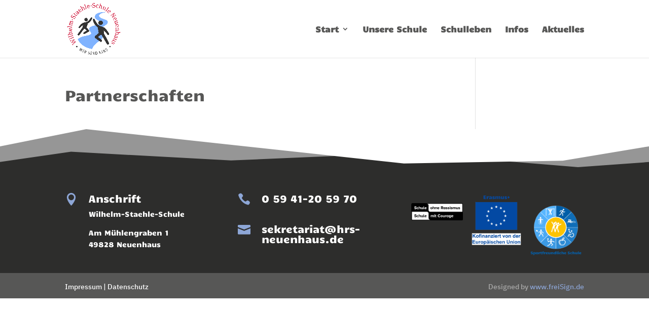

--- FILE ---
content_type: text/css
request_url: https://wilhelm-staehle-schule.de/wp-content/cache/wpfc-minified/227kh8o8/vlph.css
body_size: 4074
content:
.et_pb_with_border .et_pb_image_wrap{border:0 solid #333}.et_pb_image{margin-left:auto;margin-right:auto;line-height:0}.et_pb_image.aligncenter{text-align:center}.et_pb_image.et_pb_has_overlay a.et_pb_lightbox_image{display:block;position:relative}.et_pb_image{display:block}.et_pb_image .et_pb_image_wrap{display:inline-block;position:relative;max-width:100%}.et_pb_image .et_pb_image_wrap img[src*=".svg"]{width:auto}.et_pb_image img{position:relative}.et_pb_image_sticky{margin-bottom:0!important;display:inherit}.et_pb_image.et_pb_has_overlay .et_pb_image_wrap:hover .et_overlay{z-index:3;opacity:1}@media (min-width:981px){.et_pb_section_sticky,.et_pb_section_sticky.et_pb_bottom_divider .et_pb_row:nth-last-child(2),.et_pb_section_sticky .et_pb_column_single,.et_pb_section_sticky .et_pb_row.et-last-child,.et_pb_section_sticky .et_pb_row:last-child,.et_pb_section_sticky .et_pb_specialty_column .et_pb_row_inner.et-last-child,.et_pb_section_sticky .et_pb_specialty_column .et_pb_row_inner:last-child{padding-bottom:0!important}}@media (max-width:980px){.et_pb_image_sticky_tablet{margin-bottom:0!important;display:inherit}.et_pb_section_sticky_mobile,.et_pb_section_sticky_mobile.et_pb_bottom_divider .et_pb_row:nth-last-child(2),.et_pb_section_sticky_mobile .et_pb_column_single,.et_pb_section_sticky_mobile .et_pb_row.et-last-child,.et_pb_section_sticky_mobile .et_pb_row:last-child,.et_pb_section_sticky_mobile .et_pb_specialty_column .et_pb_row_inner.et-last-child,.et_pb_section_sticky_mobile .et_pb_specialty_column .et_pb_row_inner:last-child{padding-bottom:0!important}.et_pb_section_sticky .et_pb_row.et-last-child .et_pb_column.et_pb_row_sticky.et-last-child,.et_pb_section_sticky .et_pb_row:last-child .et_pb_column.et_pb_row_sticky:last-child{margin-bottom:0}.et_pb_image_bottom_space_tablet{margin-bottom:30px!important;display:block}.et_always_center_on_mobile{text-align:center!important;margin-left:auto!important;margin-right:auto!important}}@media (max-width:767px){.et_pb_image_sticky_phone{margin-bottom:0!important;display:inherit}.et_pb_image_bottom_space_phone{margin-bottom:30px!important;display:block}}
.et_overlay{z-index:-1;position:absolute;top:0;left:0;display:block;width:100%;height:100%;background:hsla(0,0%,100%,.9);opacity:0;pointer-events:none;-webkit-transition:all .3s;transition:all .3s;border:1px solid #e5e5e5;-webkit-box-sizing:border-box;box-sizing:border-box;-webkit-backface-visibility:hidden;backface-visibility:hidden;-webkit-font-smoothing:antialiased}.et_overlay:before{color:#2ea3f2;content:"\E050";position:absolute;top:50%;left:50%;-webkit-transform:translate(-50%,-50%);transform:translate(-50%,-50%);font-size:32px;-webkit-transition:all .4s;transition:all .4s}.et_portfolio_image,.et_shop_image{position:relative;display:block}.et_pb_has_overlay:not(.et_pb_image):hover .et_overlay,.et_portfolio_image:hover .et_overlay,.et_shop_image:hover .et_overlay{z-index:3;opacity:1}#ie7 .et_overlay,#ie8 .et_overlay{display:none}.et_pb_module.et_pb_has_overlay{position:relative}.et_pb_module.et_pb_has_overlay .et_overlay,article.et_pb_has_overlay{border:none}@font-face {
font-family: 'Cabin Sketch';
font-style: normal;
font-weight: 400;
font-display: swap;
src:     url(//wilhelm-staehle-schule.de/wp-content/uploads/omgf/et-builder-googlefonts-cached/cabin-sketch-normal-latin-400.woff2) format('woff2');
unicode-range: U+0000-00FF, U+0131, U+0152-0153, U+02BB-02BC, U+02C6, U+02DA, U+02DC, U+2000-206F, U+2074, U+20AC, U+2122, U+2191, U+2193, U+2212, U+2215, U+FEFF, U+FFFD;
}
@font-face {
font-family: 'Cabin Sketch';
font-style: normal;
font-weight: 700;
font-display: swap;
src:     url(//wilhelm-staehle-schule.de/wp-content/uploads/omgf/et-builder-googlefonts-cached/cabin-sketch-normal-latin-700.woff2) format('woff2');
unicode-range: U+0000-00FF, U+0131, U+0152-0153, U+02BB-02BC, U+02C6, U+02DA, U+02DC, U+2000-206F, U+2074, U+20AC, U+2122, U+2191, U+2193, U+2212, U+2215, U+FEFF, U+FFFD;
}
@font-face {
font-family: 'Candal';
font-style: normal;
font-weight: 400;
font-display: swap;
src:     url(//wilhelm-staehle-schule.de/wp-content/uploads/omgf/et-builder-googlefonts-cached/candal-normal-latin-400.woff2) format('woff2');
unicode-range: U+0000-00FF, U+0131, U+0152-0153, U+02BB-02BC, U+02C6, U+02DA, U+02DC, U+2000-206F, U+2074, U+20AC, U+2122, U+2191, U+2193, U+2212, U+2215, U+FEFF, U+FFFD;
}
@font-face {
font-family: 'Give You Glory';
font-style: normal;
font-weight: 400;
font-display: swap;
src:     url(//wilhelm-staehle-schule.de/wp-content/uploads/omgf/et-builder-googlefonts-cached/give-you-glory-normal-latin-400.woff2) format('woff2');
unicode-range: U+0000-00FF, U+0131, U+0152-0153, U+02BB-02BC, U+02C6, U+02DA, U+02DC, U+2000-206F, U+2074, U+20AC, U+2122, U+2191, U+2193, U+2212, U+2215, U+FEFF, U+FFFD;
}
@font-face {
font-family: 'Gloria Hallelujah';
font-style: normal;
font-weight: 400;
font-display: swap;
src:     url(//wilhelm-staehle-schule.de/wp-content/uploads/omgf/et-builder-googlefonts-cached/gloria-hallelujah-normal-latin-400.woff2) format('woff2');
unicode-range: U+0000-00FF, U+0131, U+0152-0153, U+02BB-02BC, U+02C6, U+02DA, U+02DC, U+2000-206F, U+2074, U+20AC, U+2122, U+2191, U+2193, U+2212, U+2215, U+FEFF, U+FFFD;
}
@font-face {
font-family: 'IBM Plex Sans';
font-style: italic;
font-weight: 100;
font-display: swap;
src:     url(//wilhelm-staehle-schule.de/wp-content/uploads/omgf/et-builder-googlefonts-cached/ibm-plex-sans-italic-latin-ext-100.woff2) format('woff2');
unicode-range: U+0100-024F, U+0259, U+1E00-1EFF, U+2020, U+20A0-20AB, U+20AD-20CF, U+2113, U+2C60-2C7F, U+A720-A7FF;
}
@font-face {
font-family: 'IBM Plex Sans';
font-style: italic;
font-weight: 100;
font-display: swap;
src:     url(//wilhelm-staehle-schule.de/wp-content/uploads/omgf/et-builder-googlefonts-cached/ibm-plex-sans-italic-latin-100.woff2) format('woff2');
unicode-range: U+0000-00FF, U+0131, U+0152-0153, U+02BB-02BC, U+02C6, U+02DA, U+02DC, U+2000-206F, U+2074, U+20AC, U+2122, U+2191, U+2193, U+2212, U+2215, U+FEFF, U+FFFD;
}
@font-face {
font-family: 'IBM Plex Sans';
font-style: italic;
font-weight: 200;
font-display: swap;
src:     url(//wilhelm-staehle-schule.de/wp-content/uploads/omgf/et-builder-googlefonts-cached/ibm-plex-sans-italic-latin-ext-200.woff2) format('woff2');
unicode-range: U+0100-024F, U+0259, U+1E00-1EFF, U+2020, U+20A0-20AB, U+20AD-20CF, U+2113, U+2C60-2C7F, U+A720-A7FF;
}
@font-face {
font-family: 'IBM Plex Sans';
font-style: italic;
font-weight: 200;
font-display: swap;
src:     url(//wilhelm-staehle-schule.de/wp-content/uploads/omgf/et-builder-googlefonts-cached/ibm-plex-sans-italic-latin-200.woff2) format('woff2');
unicode-range: U+0000-00FF, U+0131, U+0152-0153, U+02BB-02BC, U+02C6, U+02DA, U+02DC, U+2000-206F, U+2074, U+20AC, U+2122, U+2191, U+2193, U+2212, U+2215, U+FEFF, U+FFFD;
}
@font-face {
font-family: 'IBM Plex Sans';
font-style: italic;
font-weight: 300;
font-display: swap;
src:     url(//wilhelm-staehle-schule.de/wp-content/uploads/omgf/et-builder-googlefonts-cached/ibm-plex-sans-italic-latin-ext-300.woff2) format('woff2');
unicode-range: U+0100-024F, U+0259, U+1E00-1EFF, U+2020, U+20A0-20AB, U+20AD-20CF, U+2113, U+2C60-2C7F, U+A720-A7FF;
}
@font-face {
font-family: 'IBM Plex Sans';
font-style: italic;
font-weight: 300;
font-display: swap;
src:     url(//wilhelm-staehle-schule.de/wp-content/uploads/omgf/et-builder-googlefonts-cached/ibm-plex-sans-italic-latin-300.woff2) format('woff2');
unicode-range: U+0000-00FF, U+0131, U+0152-0153, U+02BB-02BC, U+02C6, U+02DA, U+02DC, U+2000-206F, U+2074, U+20AC, U+2122, U+2191, U+2193, U+2212, U+2215, U+FEFF, U+FFFD;
}
@font-face {
font-family: 'IBM Plex Sans';
font-style: italic;
font-weight: 400;
font-display: swap;
src:     url(//wilhelm-staehle-schule.de/wp-content/uploads/omgf/et-builder-googlefonts-cached/ibm-plex-sans-italic-latin-ext-400.woff2) format('woff2');
unicode-range: U+0100-024F, U+0259, U+1E00-1EFF, U+2020, U+20A0-20AB, U+20AD-20CF, U+2113, U+2C60-2C7F, U+A720-A7FF;
}
@font-face {
font-family: 'IBM Plex Sans';
font-style: italic;
font-weight: 400;
font-display: swap;
src:     url(//wilhelm-staehle-schule.de/wp-content/uploads/omgf/et-builder-googlefonts-cached/ibm-plex-sans-italic-latin-400.woff2) format('woff2');
unicode-range: U+0000-00FF, U+0131, U+0152-0153, U+02BB-02BC, U+02C6, U+02DA, U+02DC, U+2000-206F, U+2074, U+20AC, U+2122, U+2191, U+2193, U+2212, U+2215, U+FEFF, U+FFFD;
}
@font-face {
font-family: 'IBM Plex Sans';
font-style: italic;
font-weight: 500;
font-display: swap;
src:     url(//wilhelm-staehle-schule.de/wp-content/uploads/omgf/et-builder-googlefonts-cached/ibm-plex-sans-italic-latin-ext-500.woff2) format('woff2');
unicode-range: U+0100-024F, U+0259, U+1E00-1EFF, U+2020, U+20A0-20AB, U+20AD-20CF, U+2113, U+2C60-2C7F, U+A720-A7FF;
}
@font-face {
font-family: 'IBM Plex Sans';
font-style: italic;
font-weight: 500;
font-display: swap;
src:     url(//wilhelm-staehle-schule.de/wp-content/uploads/omgf/et-builder-googlefonts-cached/ibm-plex-sans-italic-latin-500.woff2) format('woff2');
unicode-range: U+0000-00FF, U+0131, U+0152-0153, U+02BB-02BC, U+02C6, U+02DA, U+02DC, U+2000-206F, U+2074, U+20AC, U+2122, U+2191, U+2193, U+2212, U+2215, U+FEFF, U+FFFD;
}
@font-face {
font-family: 'IBM Plex Sans';
font-style: italic;
font-weight: 600;
font-display: swap;
src:     url(//wilhelm-staehle-schule.de/wp-content/uploads/omgf/et-builder-googlefonts-cached/ibm-plex-sans-italic-latin-ext-600.woff2) format('woff2');
unicode-range: U+0100-024F, U+0259, U+1E00-1EFF, U+2020, U+20A0-20AB, U+20AD-20CF, U+2113, U+2C60-2C7F, U+A720-A7FF;
}
@font-face {
font-family: 'IBM Plex Sans';
font-style: italic;
font-weight: 600;
font-display: swap;
src:     url(//wilhelm-staehle-schule.de/wp-content/uploads/omgf/et-builder-googlefonts-cached/ibm-plex-sans-italic-latin-600.woff2) format('woff2');
unicode-range: U+0000-00FF, U+0131, U+0152-0153, U+02BB-02BC, U+02C6, U+02DA, U+02DC, U+2000-206F, U+2074, U+20AC, U+2122, U+2191, U+2193, U+2212, U+2215, U+FEFF, U+FFFD;
}
@font-face {
font-family: 'IBM Plex Sans';
font-style: italic;
font-weight: 700;
font-display: swap;
src:     url(//wilhelm-staehle-schule.de/wp-content/uploads/omgf/et-builder-googlefonts-cached/ibm-plex-sans-italic-latin-ext-700.woff2) format('woff2');
unicode-range: U+0100-024F, U+0259, U+1E00-1EFF, U+2020, U+20A0-20AB, U+20AD-20CF, U+2113, U+2C60-2C7F, U+A720-A7FF;
}
@font-face {
font-family: 'IBM Plex Sans';
font-style: italic;
font-weight: 700;
font-display: swap;
src:     url(//wilhelm-staehle-schule.de/wp-content/uploads/omgf/et-builder-googlefonts-cached/ibm-plex-sans-italic-latin-700.woff2) format('woff2');
unicode-range: U+0000-00FF, U+0131, U+0152-0153, U+02BB-02BC, U+02C6, U+02DA, U+02DC, U+2000-206F, U+2074, U+20AC, U+2122, U+2191, U+2193, U+2212, U+2215, U+FEFF, U+FFFD;
}
@font-face {
font-family: 'IBM Plex Sans';
font-style: normal;
font-weight: 100;
font-display: swap;
src:     url(//wilhelm-staehle-schule.de/wp-content/uploads/omgf/et-builder-googlefonts-cached/ibm-plex-sans-normal-latin-ext-100.woff2) format('woff2');
unicode-range: U+0100-024F, U+0259, U+1E00-1EFF, U+2020, U+20A0-20AB, U+20AD-20CF, U+2113, U+2C60-2C7F, U+A720-A7FF;
}
@font-face {
font-family: 'IBM Plex Sans';
font-style: normal;
font-weight: 100;
font-display: swap;
src:     url(//wilhelm-staehle-schule.de/wp-content/uploads/omgf/et-builder-googlefonts-cached/ibm-plex-sans-normal-latin-100.woff2) format('woff2');
unicode-range: U+0000-00FF, U+0131, U+0152-0153, U+02BB-02BC, U+02C6, U+02DA, U+02DC, U+2000-206F, U+2074, U+20AC, U+2122, U+2191, U+2193, U+2212, U+2215, U+FEFF, U+FFFD;
}
@font-face {
font-family: 'IBM Plex Sans';
font-style: normal;
font-weight: 200;
font-display: swap;
src:     url(//wilhelm-staehle-schule.de/wp-content/uploads/omgf/et-builder-googlefonts-cached/ibm-plex-sans-normal-latin-ext-200.woff2) format('woff2');
unicode-range: U+0100-024F, U+0259, U+1E00-1EFF, U+2020, U+20A0-20AB, U+20AD-20CF, U+2113, U+2C60-2C7F, U+A720-A7FF;
}
@font-face {
font-family: 'IBM Plex Sans';
font-style: normal;
font-weight: 200;
font-display: swap;
src:     url(//wilhelm-staehle-schule.de/wp-content/uploads/omgf/et-builder-googlefonts-cached/ibm-plex-sans-normal-latin-200.woff2) format('woff2');
unicode-range: U+0000-00FF, U+0131, U+0152-0153, U+02BB-02BC, U+02C6, U+02DA, U+02DC, U+2000-206F, U+2074, U+20AC, U+2122, U+2191, U+2193, U+2212, U+2215, U+FEFF, U+FFFD;
}
@font-face {
font-family: 'IBM Plex Sans';
font-style: normal;
font-weight: 300;
font-display: swap;
src:     url(//wilhelm-staehle-schule.de/wp-content/uploads/omgf/et-builder-googlefonts-cached/ibm-plex-sans-normal-latin-ext-300.woff2) format('woff2');
unicode-range: U+0100-024F, U+0259, U+1E00-1EFF, U+2020, U+20A0-20AB, U+20AD-20CF, U+2113, U+2C60-2C7F, U+A720-A7FF;
}
@font-face {
font-family: 'IBM Plex Sans';
font-style: normal;
font-weight: 300;
font-display: swap;
src:     url(//wilhelm-staehle-schule.de/wp-content/uploads/omgf/et-builder-googlefonts-cached/ibm-plex-sans-normal-latin-300.woff2) format('woff2');
unicode-range: U+0000-00FF, U+0131, U+0152-0153, U+02BB-02BC, U+02C6, U+02DA, U+02DC, U+2000-206F, U+2074, U+20AC, U+2122, U+2191, U+2193, U+2212, U+2215, U+FEFF, U+FFFD;
}
@font-face {
font-family: 'IBM Plex Sans';
font-style: normal;
font-weight: 400;
font-display: swap;
src:     url(//wilhelm-staehle-schule.de/wp-content/uploads/omgf/et-builder-googlefonts-cached/ibm-plex-sans-normal-latin-ext-400.woff2) format('woff2');
unicode-range: U+0100-024F, U+0259, U+1E00-1EFF, U+2020, U+20A0-20AB, U+20AD-20CF, U+2113, U+2C60-2C7F, U+A720-A7FF;
}
@font-face {
font-family: 'IBM Plex Sans';
font-style: normal;
font-weight: 400;
font-display: swap;
src:     url(//wilhelm-staehle-schule.de/wp-content/uploads/omgf/et-builder-googlefonts-cached/ibm-plex-sans-normal-latin-400.woff2) format('woff2');
unicode-range: U+0000-00FF, U+0131, U+0152-0153, U+02BB-02BC, U+02C6, U+02DA, U+02DC, U+2000-206F, U+2074, U+20AC, U+2122, U+2191, U+2193, U+2212, U+2215, U+FEFF, U+FFFD;
}
@font-face {
font-family: 'IBM Plex Sans';
font-style: normal;
font-weight: 500;
font-display: swap;
src:     url(//wilhelm-staehle-schule.de/wp-content/uploads/omgf/et-builder-googlefonts-cached/ibm-plex-sans-normal-latin-ext-500.woff2) format('woff2');
unicode-range: U+0100-024F, U+0259, U+1E00-1EFF, U+2020, U+20A0-20AB, U+20AD-20CF, U+2113, U+2C60-2C7F, U+A720-A7FF;
}
@font-face {
font-family: 'IBM Plex Sans';
font-style: normal;
font-weight: 500;
font-display: swap;
src:     url(//wilhelm-staehle-schule.de/wp-content/uploads/omgf/et-builder-googlefonts-cached/ibm-plex-sans-normal-latin-500.woff2) format('woff2');
unicode-range: U+0000-00FF, U+0131, U+0152-0153, U+02BB-02BC, U+02C6, U+02DA, U+02DC, U+2000-206F, U+2074, U+20AC, U+2122, U+2191, U+2193, U+2212, U+2215, U+FEFF, U+FFFD;
}
@font-face {
font-family: 'IBM Plex Sans';
font-style: normal;
font-weight: 600;
font-display: swap;
src:     url(//wilhelm-staehle-schule.de/wp-content/uploads/omgf/et-builder-googlefonts-cached/ibm-plex-sans-normal-latin-ext-600.woff2) format('woff2');
unicode-range: U+0100-024F, U+0259, U+1E00-1EFF, U+2020, U+20A0-20AB, U+20AD-20CF, U+2113, U+2C60-2C7F, U+A720-A7FF;
}
@font-face {
font-family: 'IBM Plex Sans';
font-style: normal;
font-weight: 600;
font-display: swap;
src:     url(//wilhelm-staehle-schule.de/wp-content/uploads/omgf/et-builder-googlefonts-cached/ibm-plex-sans-normal-latin-600.woff2) format('woff2');
unicode-range: U+0000-00FF, U+0131, U+0152-0153, U+02BB-02BC, U+02C6, U+02DA, U+02DC, U+2000-206F, U+2074, U+20AC, U+2122, U+2191, U+2193, U+2212, U+2215, U+FEFF, U+FFFD;
}
@font-face {
font-family: 'IBM Plex Sans';
font-style: normal;
font-weight: 700;
font-display: swap;
src:     url(//wilhelm-staehle-schule.de/wp-content/uploads/omgf/et-builder-googlefonts-cached/ibm-plex-sans-normal-latin-ext-700.woff2) format('woff2');
unicode-range: U+0100-024F, U+0259, U+1E00-1EFF, U+2020, U+20A0-20AB, U+20AD-20CF, U+2113, U+2C60-2C7F, U+A720-A7FF;
}
@font-face {
font-family: 'IBM Plex Sans';
font-style: normal;
font-weight: 700;
font-display: swap;
src:     url(//wilhelm-staehle-schule.de/wp-content/uploads/omgf/et-builder-googlefonts-cached/ibm-plex-sans-normal-latin-700.woff2) format('woff2');
unicode-range: U+0000-00FF, U+0131, U+0152-0153, U+02BB-02BC, U+02C6, U+02DA, U+02DC, U+2000-206F, U+2074, U+20AC, U+2122, U+2191, U+2193, U+2212, U+2215, U+FEFF, U+FFFD;
}
@font-face {
font-family: 'Kalam';
font-style: normal;
font-weight: 300;
font-display: swap;
src:     url(//wilhelm-staehle-schule.de/wp-content/uploads/omgf/et-builder-googlefonts-cached/kalam-normal-latin-ext-300.woff2) format('woff2');
unicode-range: U+0100-024F, U+0259, U+1E00-1EFF, U+2020, U+20A0-20AB, U+20AD-20CF, U+2113, U+2C60-2C7F, U+A720-A7FF;
}
@font-face {
font-family: 'Kalam';
font-style: normal;
font-weight: 300;
font-display: swap;
src:     url(//wilhelm-staehle-schule.de/wp-content/uploads/omgf/et-builder-googlefonts-cached/kalam-normal-latin-300.woff2) format('woff2');
unicode-range: U+0000-00FF, U+0131, U+0152-0153, U+02BB-02BC, U+02C6, U+02DA, U+02DC, U+2000-206F, U+2074, U+20AC, U+2122, U+2191, U+2193, U+2212, U+2215, U+FEFF, U+FFFD;
}
@font-face {
font-family: 'Kalam';
font-style: normal;
font-weight: 400;
font-display: swap;
src:     url(//wilhelm-staehle-schule.de/wp-content/uploads/omgf/et-builder-googlefonts-cached/kalam-normal-latin-ext-400.woff2) format('woff2');
unicode-range: U+0100-024F, U+0259, U+1E00-1EFF, U+2020, U+20A0-20AB, U+20AD-20CF, U+2113, U+2C60-2C7F, U+A720-A7FF;
}
@font-face {
font-family: 'Kalam';
font-style: normal;
font-weight: 400;
font-display: swap;
src:     url(//wilhelm-staehle-schule.de/wp-content/uploads/omgf/et-builder-googlefonts-cached/kalam-normal-latin-400.woff2) format('woff2');
unicode-range: U+0000-00FF, U+0131, U+0152-0153, U+02BB-02BC, U+02C6, U+02DA, U+02DC, U+2000-206F, U+2074, U+20AC, U+2122, U+2191, U+2193, U+2212, U+2215, U+FEFF, U+FFFD;
}
@font-face {
font-family: 'Kalam';
font-style: normal;
font-weight: 700;
font-display: swap;
src:     url(//wilhelm-staehle-schule.de/wp-content/uploads/omgf/et-builder-googlefonts-cached/kalam-normal-latin-ext-700.woff2) format('woff2');
unicode-range: U+0100-024F, U+0259, U+1E00-1EFF, U+2020, U+20A0-20AB, U+20AD-20CF, U+2113, U+2C60-2C7F, U+A720-A7FF;
}
@font-face {
font-family: 'Kalam';
font-style: normal;
font-weight: 700;
font-display: swap;
src:     url(//wilhelm-staehle-schule.de/wp-content/uploads/omgf/et-builder-googlefonts-cached/kalam-normal-latin-700.woff2) format('woff2');
unicode-range: U+0000-00FF, U+0131, U+0152-0153, U+02BB-02BC, U+02C6, U+02DA, U+02DC, U+2000-206F, U+2074, U+20AC, U+2122, U+2191, U+2193, U+2212, U+2215, U+FEFF, U+FFFD;
}
@font-face {
font-family: 'Montserrat';
font-style: italic;
font-weight: 100;
font-display: swap;
src:     url(//wilhelm-staehle-schule.de/wp-content/uploads/omgf/et-builder-googlefonts-cached/montserrat-italic-latin-ext.woff2) format('woff2');
unicode-range: U+0100-024F, U+0259, U+1E00-1EFF, U+2020, U+20A0-20AB, U+20AD-20CF, U+2113, U+2C60-2C7F, U+A720-A7FF;
}
@font-face {
font-family: 'Montserrat';
font-style: italic;
font-weight: 100;
font-display: swap;
src:     url(//wilhelm-staehle-schule.de/wp-content/uploads/omgf/et-builder-googlefonts-cached/montserrat-italic-latin.woff2) format('woff2');
unicode-range: U+0000-00FF, U+0131, U+0152-0153, U+02BB-02BC, U+02C6, U+02DA, U+02DC, U+2000-206F, U+2074, U+20AC, U+2122, U+2191, U+2193, U+2212, U+2215, U+FEFF, U+FFFD;
}
@font-face {
font-family: 'Montserrat';
font-style: italic;
font-weight: 200;
font-display: swap;
src:     url(//wilhelm-staehle-schule.de/wp-content/uploads/omgf/et-builder-googlefonts-cached/montserrat-italic-latin-ext.woff2) format('woff2');
unicode-range: U+0100-024F, U+0259, U+1E00-1EFF, U+2020, U+20A0-20AB, U+20AD-20CF, U+2113, U+2C60-2C7F, U+A720-A7FF;
}
@font-face {
font-family: 'Montserrat';
font-style: italic;
font-weight: 200;
font-display: swap;
src:     url(//wilhelm-staehle-schule.de/wp-content/uploads/omgf/et-builder-googlefonts-cached/montserrat-italic-latin.woff2) format('woff2');
unicode-range: U+0000-00FF, U+0131, U+0152-0153, U+02BB-02BC, U+02C6, U+02DA, U+02DC, U+2000-206F, U+2074, U+20AC, U+2122, U+2191, U+2193, U+2212, U+2215, U+FEFF, U+FFFD;
}
@font-face {
font-family: 'Montserrat';
font-style: italic;
font-weight: 300;
font-display: swap;
src:     url(//wilhelm-staehle-schule.de/wp-content/uploads/omgf/et-builder-googlefonts-cached/montserrat-italic-latin-ext.woff2) format('woff2');
unicode-range: U+0100-024F, U+0259, U+1E00-1EFF, U+2020, U+20A0-20AB, U+20AD-20CF, U+2113, U+2C60-2C7F, U+A720-A7FF;
}
@font-face {
font-family: 'Montserrat';
font-style: italic;
font-weight: 300;
font-display: swap;
src:     url(//wilhelm-staehle-schule.de/wp-content/uploads/omgf/et-builder-googlefonts-cached/montserrat-italic-latin.woff2) format('woff2');
unicode-range: U+0000-00FF, U+0131, U+0152-0153, U+02BB-02BC, U+02C6, U+02DA, U+02DC, U+2000-206F, U+2074, U+20AC, U+2122, U+2191, U+2193, U+2212, U+2215, U+FEFF, U+FFFD;
}
@font-face {
font-family: 'Montserrat';
font-style: italic;
font-weight: 400;
font-display: swap;
src:     url(//wilhelm-staehle-schule.de/wp-content/uploads/omgf/et-builder-googlefonts-cached/montserrat-italic-latin-ext.woff2) format('woff2');
unicode-range: U+0100-024F, U+0259, U+1E00-1EFF, U+2020, U+20A0-20AB, U+20AD-20CF, U+2113, U+2C60-2C7F, U+A720-A7FF;
}
@font-face {
font-family: 'Montserrat';
font-style: italic;
font-weight: 400;
font-display: swap;
src:     url(//wilhelm-staehle-schule.de/wp-content/uploads/omgf/et-builder-googlefonts-cached/montserrat-italic-latin.woff2) format('woff2');
unicode-range: U+0000-00FF, U+0131, U+0152-0153, U+02BB-02BC, U+02C6, U+02DA, U+02DC, U+2000-206F, U+2074, U+20AC, U+2122, U+2191, U+2193, U+2212, U+2215, U+FEFF, U+FFFD;
}
@font-face {
font-family: 'Montserrat';
font-style: italic;
font-weight: 500;
font-display: swap;
src:     url(//wilhelm-staehle-schule.de/wp-content/uploads/omgf/et-builder-googlefonts-cached/montserrat-italic-latin-ext.woff2) format('woff2');
unicode-range: U+0100-024F, U+0259, U+1E00-1EFF, U+2020, U+20A0-20AB, U+20AD-20CF, U+2113, U+2C60-2C7F, U+A720-A7FF;
}
@font-face {
font-family: 'Montserrat';
font-style: italic;
font-weight: 500;
font-display: swap;
src:     url(//wilhelm-staehle-schule.de/wp-content/uploads/omgf/et-builder-googlefonts-cached/montserrat-italic-latin.woff2) format('woff2');
unicode-range: U+0000-00FF, U+0131, U+0152-0153, U+02BB-02BC, U+02C6, U+02DA, U+02DC, U+2000-206F, U+2074, U+20AC, U+2122, U+2191, U+2193, U+2212, U+2215, U+FEFF, U+FFFD;
}
@font-face {
font-family: 'Montserrat';
font-style: italic;
font-weight: 600;
font-display: swap;
src:     url(//wilhelm-staehle-schule.de/wp-content/uploads/omgf/et-builder-googlefonts-cached/montserrat-italic-latin-ext.woff2) format('woff2');
unicode-range: U+0100-024F, U+0259, U+1E00-1EFF, U+2020, U+20A0-20AB, U+20AD-20CF, U+2113, U+2C60-2C7F, U+A720-A7FF;
}
@font-face {
font-family: 'Montserrat';
font-style: italic;
font-weight: 600;
font-display: swap;
src:     url(//wilhelm-staehle-schule.de/wp-content/uploads/omgf/et-builder-googlefonts-cached/montserrat-italic-latin.woff2) format('woff2');
unicode-range: U+0000-00FF, U+0131, U+0152-0153, U+02BB-02BC, U+02C6, U+02DA, U+02DC, U+2000-206F, U+2074, U+20AC, U+2122, U+2191, U+2193, U+2212, U+2215, U+FEFF, U+FFFD;
}
@font-face {
font-family: 'Montserrat';
font-style: italic;
font-weight: 700;
font-display: swap;
src:     url(//wilhelm-staehle-schule.de/wp-content/uploads/omgf/et-builder-googlefonts-cached/montserrat-italic-latin-ext.woff2) format('woff2');
unicode-range: U+0100-024F, U+0259, U+1E00-1EFF, U+2020, U+20A0-20AB, U+20AD-20CF, U+2113, U+2C60-2C7F, U+A720-A7FF;
}
@font-face {
font-family: 'Montserrat';
font-style: italic;
font-weight: 700;
font-display: swap;
src:     url(//wilhelm-staehle-schule.de/wp-content/uploads/omgf/et-builder-googlefonts-cached/montserrat-italic-latin.woff2) format('woff2');
unicode-range: U+0000-00FF, U+0131, U+0152-0153, U+02BB-02BC, U+02C6, U+02DA, U+02DC, U+2000-206F, U+2074, U+20AC, U+2122, U+2191, U+2193, U+2212, U+2215, U+FEFF, U+FFFD;
}
@font-face {
font-family: 'Montserrat';
font-style: italic;
font-weight: 800;
font-display: swap;
src:     url(//wilhelm-staehle-schule.de/wp-content/uploads/omgf/et-builder-googlefonts-cached/montserrat-italic-latin-ext.woff2) format('woff2');
unicode-range: U+0100-024F, U+0259, U+1E00-1EFF, U+2020, U+20A0-20AB, U+20AD-20CF, U+2113, U+2C60-2C7F, U+A720-A7FF;
}
@font-face {
font-family: 'Montserrat';
font-style: italic;
font-weight: 800;
font-display: swap;
src:     url(//wilhelm-staehle-schule.de/wp-content/uploads/omgf/et-builder-googlefonts-cached/montserrat-italic-latin.woff2) format('woff2');
unicode-range: U+0000-00FF, U+0131, U+0152-0153, U+02BB-02BC, U+02C6, U+02DA, U+02DC, U+2000-206F, U+2074, U+20AC, U+2122, U+2191, U+2193, U+2212, U+2215, U+FEFF, U+FFFD;
}
@font-face {
font-family: 'Montserrat';
font-style: italic;
font-weight: 900;
font-display: swap;
src:     url(//wilhelm-staehle-schule.de/wp-content/uploads/omgf/et-builder-googlefonts-cached/montserrat-italic-latin-ext.woff2) format('woff2');
unicode-range: U+0100-024F, U+0259, U+1E00-1EFF, U+2020, U+20A0-20AB, U+20AD-20CF, U+2113, U+2C60-2C7F, U+A720-A7FF;
}
@font-face {
font-family: 'Montserrat';
font-style: italic;
font-weight: 900;
font-display: swap;
src:     url(//wilhelm-staehle-schule.de/wp-content/uploads/omgf/et-builder-googlefonts-cached/montserrat-italic-latin.woff2) format('woff2');
unicode-range: U+0000-00FF, U+0131, U+0152-0153, U+02BB-02BC, U+02C6, U+02DA, U+02DC, U+2000-206F, U+2074, U+20AC, U+2122, U+2191, U+2193, U+2212, U+2215, U+FEFF, U+FFFD;
}
@font-face {
font-family: 'Montserrat';
font-style: normal;
font-weight: 100;
font-display: swap;
src:     url(//wilhelm-staehle-schule.de/wp-content/uploads/omgf/et-builder-googlefonts-cached/montserrat-normal-latin-ext.woff2) format('woff2');
unicode-range: U+0100-024F, U+0259, U+1E00-1EFF, U+2020, U+20A0-20AB, U+20AD-20CF, U+2113, U+2C60-2C7F, U+A720-A7FF;
}
@font-face {
font-family: 'Montserrat';
font-style: normal;
font-weight: 100;
font-display: swap;
src:     url(//wilhelm-staehle-schule.de/wp-content/uploads/omgf/et-builder-googlefonts-cached/montserrat-normal-latin.woff2) format('woff2');
unicode-range: U+0000-00FF, U+0131, U+0152-0153, U+02BB-02BC, U+02C6, U+02DA, U+02DC, U+2000-206F, U+2074, U+20AC, U+2122, U+2191, U+2193, U+2212, U+2215, U+FEFF, U+FFFD;
}
@font-face {
font-family: 'Montserrat';
font-style: normal;
font-weight: 200;
font-display: swap;
src:     url(//wilhelm-staehle-schule.de/wp-content/uploads/omgf/et-builder-googlefonts-cached/montserrat-normal-latin-ext.woff2) format('woff2');
unicode-range: U+0100-024F, U+0259, U+1E00-1EFF, U+2020, U+20A0-20AB, U+20AD-20CF, U+2113, U+2C60-2C7F, U+A720-A7FF;
}
@font-face {
font-family: 'Montserrat';
font-style: normal;
font-weight: 200;
font-display: swap;
src:     url(//wilhelm-staehle-schule.de/wp-content/uploads/omgf/et-builder-googlefonts-cached/montserrat-normal-latin.woff2) format('woff2');
unicode-range: U+0000-00FF, U+0131, U+0152-0153, U+02BB-02BC, U+02C6, U+02DA, U+02DC, U+2000-206F, U+2074, U+20AC, U+2122, U+2191, U+2193, U+2212, U+2215, U+FEFF, U+FFFD;
}
@font-face {
font-family: 'Montserrat';
font-style: normal;
font-weight: 300;
font-display: swap;
src:     url(//wilhelm-staehle-schule.de/wp-content/uploads/omgf/et-builder-googlefonts-cached/montserrat-normal-latin-ext.woff2) format('woff2');
unicode-range: U+0100-024F, U+0259, U+1E00-1EFF, U+2020, U+20A0-20AB, U+20AD-20CF, U+2113, U+2C60-2C7F, U+A720-A7FF;
}
@font-face {
font-family: 'Montserrat';
font-style: normal;
font-weight: 300;
font-display: swap;
src:     url(//wilhelm-staehle-schule.de/wp-content/uploads/omgf/et-builder-googlefonts-cached/montserrat-normal-latin.woff2) format('woff2');
unicode-range: U+0000-00FF, U+0131, U+0152-0153, U+02BB-02BC, U+02C6, U+02DA, U+02DC, U+2000-206F, U+2074, U+20AC, U+2122, U+2191, U+2193, U+2212, U+2215, U+FEFF, U+FFFD;
}
@font-face {
font-family: 'Montserrat';
font-style: normal;
font-weight: 400;
font-display: swap;
src:     url(//wilhelm-staehle-schule.de/wp-content/uploads/omgf/et-builder-googlefonts-cached/montserrat-normal-latin-ext.woff2) format('woff2');
unicode-range: U+0100-024F, U+0259, U+1E00-1EFF, U+2020, U+20A0-20AB, U+20AD-20CF, U+2113, U+2C60-2C7F, U+A720-A7FF;
}
@font-face {
font-family: 'Montserrat';
font-style: normal;
font-weight: 400;
font-display: swap;
src:     url(//wilhelm-staehle-schule.de/wp-content/uploads/omgf/et-builder-googlefonts-cached/montserrat-normal-latin.woff2) format('woff2');
unicode-range: U+0000-00FF, U+0131, U+0152-0153, U+02BB-02BC, U+02C6, U+02DA, U+02DC, U+2000-206F, U+2074, U+20AC, U+2122, U+2191, U+2193, U+2212, U+2215, U+FEFF, U+FFFD;
}
@font-face {
font-family: 'Montserrat';
font-style: normal;
font-weight: 500;
font-display: swap;
src:     url(//wilhelm-staehle-schule.de/wp-content/uploads/omgf/et-builder-googlefonts-cached/montserrat-normal-latin-ext.woff2) format('woff2');
unicode-range: U+0100-024F, U+0259, U+1E00-1EFF, U+2020, U+20A0-20AB, U+20AD-20CF, U+2113, U+2C60-2C7F, U+A720-A7FF;
}
@font-face {
font-family: 'Montserrat';
font-style: normal;
font-weight: 500;
font-display: swap;
src:     url(//wilhelm-staehle-schule.de/wp-content/uploads/omgf/et-builder-googlefonts-cached/montserrat-normal-latin.woff2) format('woff2');
unicode-range: U+0000-00FF, U+0131, U+0152-0153, U+02BB-02BC, U+02C6, U+02DA, U+02DC, U+2000-206F, U+2074, U+20AC, U+2122, U+2191, U+2193, U+2212, U+2215, U+FEFF, U+FFFD;
}
@font-face {
font-family: 'Montserrat';
font-style: normal;
font-weight: 600;
font-display: swap;
src:     url(//wilhelm-staehle-schule.de/wp-content/uploads/omgf/et-builder-googlefonts-cached/montserrat-normal-latin-ext.woff2) format('woff2');
unicode-range: U+0100-024F, U+0259, U+1E00-1EFF, U+2020, U+20A0-20AB, U+20AD-20CF, U+2113, U+2C60-2C7F, U+A720-A7FF;
}
@font-face {
font-family: 'Montserrat';
font-style: normal;
font-weight: 600;
font-display: swap;
src:     url(//wilhelm-staehle-schule.de/wp-content/uploads/omgf/et-builder-googlefonts-cached/montserrat-normal-latin.woff2) format('woff2');
unicode-range: U+0000-00FF, U+0131, U+0152-0153, U+02BB-02BC, U+02C6, U+02DA, U+02DC, U+2000-206F, U+2074, U+20AC, U+2122, U+2191, U+2193, U+2212, U+2215, U+FEFF, U+FFFD;
}
@font-face {
font-family: 'Montserrat';
font-style: normal;
font-weight: 700;
font-display: swap;
src:     url(//wilhelm-staehle-schule.de/wp-content/uploads/omgf/et-builder-googlefonts-cached/montserrat-normal-latin-ext.woff2) format('woff2');
unicode-range: U+0100-024F, U+0259, U+1E00-1EFF, U+2020, U+20A0-20AB, U+20AD-20CF, U+2113, U+2C60-2C7F, U+A720-A7FF;
}
@font-face {
font-family: 'Montserrat';
font-style: normal;
font-weight: 700;
font-display: swap;
src:     url(//wilhelm-staehle-schule.de/wp-content/uploads/omgf/et-builder-googlefonts-cached/montserrat-normal-latin.woff2) format('woff2');
unicode-range: U+0000-00FF, U+0131, U+0152-0153, U+02BB-02BC, U+02C6, U+02DA, U+02DC, U+2000-206F, U+2074, U+20AC, U+2122, U+2191, U+2193, U+2212, U+2215, U+FEFF, U+FFFD;
}
@font-face {
font-family: 'Montserrat';
font-style: normal;
font-weight: 800;
font-display: swap;
src:     url(//wilhelm-staehle-schule.de/wp-content/uploads/omgf/et-builder-googlefonts-cached/montserrat-normal-latin-ext.woff2) format('woff2');
unicode-range: U+0100-024F, U+0259, U+1E00-1EFF, U+2020, U+20A0-20AB, U+20AD-20CF, U+2113, U+2C60-2C7F, U+A720-A7FF;
}
@font-face {
font-family: 'Montserrat';
font-style: normal;
font-weight: 800;
font-display: swap;
src:     url(//wilhelm-staehle-schule.de/wp-content/uploads/omgf/et-builder-googlefonts-cached/montserrat-normal-latin.woff2) format('woff2');
unicode-range: U+0000-00FF, U+0131, U+0152-0153, U+02BB-02BC, U+02C6, U+02DA, U+02DC, U+2000-206F, U+2074, U+20AC, U+2122, U+2191, U+2193, U+2212, U+2215, U+FEFF, U+FFFD;
}
@font-face {
font-family: 'Montserrat';
font-style: normal;
font-weight: 900;
font-display: swap;
src:     url(//wilhelm-staehle-schule.de/wp-content/uploads/omgf/et-builder-googlefonts-cached/montserrat-normal-latin-ext.woff2) format('woff2');
unicode-range: U+0100-024F, U+0259, U+1E00-1EFF, U+2020, U+20A0-20AB, U+20AD-20CF, U+2113, U+2C60-2C7F, U+A720-A7FF;
}
@font-face {
font-family: 'Montserrat';
font-style: normal;
font-weight: 900;
font-display: swap;
src:     url(//wilhelm-staehle-schule.de/wp-content/uploads/omgf/et-builder-googlefonts-cached/montserrat-normal-latin.woff2) format('woff2');
unicode-range: U+0000-00FF, U+0131, U+0152-0153, U+02BB-02BC, U+02C6, U+02DA, U+02DC, U+2000-206F, U+2074, U+20AC, U+2122, U+2191, U+2193, U+2212, U+2215, U+FEFF, U+FFFD;
}
@font-face {
font-family: 'Reenie Beanie';
font-style: normal;
font-weight: 400;
font-display: swap;
src:     url(//wilhelm-staehle-schule.de/wp-content/uploads/omgf/et-builder-googlefonts-cached/reenie-beanie-normal-latin-400.woff2) format('woff2');
unicode-range: U+0000-00FF, U+0131, U+0152-0153, U+02BB-02BC, U+02C6, U+02DA, U+02DC, U+2000-206F, U+2074, U+20AC, U+2122, U+2191, U+2193, U+2212, U+2215, U+FEFF, U+FFFD;
}
@font-face {
font-family: 'Shadows Into Light';
font-style: normal;
font-weight: 400;
font-display: swap;
src:     url(//wilhelm-staehle-schule.de/wp-content/uploads/omgf/et-builder-googlefonts-cached/shadows-into-light-normal-latin-400.woff2) format('woff2');
unicode-range: U+0000-00FF, U+0131, U+0152-0153, U+02BB-02BC, U+02C6, U+02DA, U+02DC, U+2000-206F, U+2074, U+20AC, U+2122, U+2191, U+2193, U+2212, U+2215, U+FEFF, U+FFFD;
}
@font-face {
font-family: 'Waiting for the Sunrise';
font-style: normal;
font-weight: 400;
font-display: swap;
src:     url(//wilhelm-staehle-schule.de/wp-content/uploads/omgf/et-builder-googlefonts-cached/waiting-for-the-sunrise-normal-latin-400.woff2) format('woff2');
unicode-range: U+0000-00FF, U+0131, U+0152-0153, U+02BB-02BC, U+02C6, U+02DA, U+02DC, U+2000-206F, U+2074, U+20AC, U+2122, U+2191, U+2193, U+2212, U+2215, U+FEFF, U+FFFD;
}.tippy-tooltip[data-animation=fade][data-state=hidden]{opacity:0}.tippy-iOS{cursor:pointer!important;-webkit-tap-highlight-color:transparent}.tippy-popper{pointer-events:none;max-width:calc(100vw - 10px);transition-timing-function:cubic-bezier(.165,.84,.44,1);transition-property:transform}.tippy-tooltip{position:relative;border-radius:4px;background-color:#333;transition-property:visibility,opacity,transform;outline:0}
.tippy-tooltip[data-placement^=top]>.tippy-arrow:before{border-width:8px 8px 0;border-top-color:#333;margin:0 3px;transform-origin:50% 0;bottom:-7px}
.tippy-tooltip[data-placement^=bottom]>.tippy-arrow:before{border-width:0 8px 8px;border-bottom-color:#333;margin:0 3px;transform-origin:50% 7px;top:-7px}
.tippy-tooltip[data-placement^=left]>.tippy-arrow:before{border-width:8px 0 8px 8px;border-left-color:#333;margin:3px 0;transform-origin:0 50%;right:-7px}
.tippy-tooltip[data-placement^=right]>.tippy-arrow:before{border-width:8px 8px 8px 0;border-right-color:#333;margin:3px 0;transform-origin:7px 50%;left:-7px}
.tippy-tooltip[data-interactive][data-state=visible]{pointer-events:auto}.tippy-tooltip[data-inertia][data-state=visible]{transition-timing-function:cubic-bezier(.54,1.5,.38,1.11)}
.tippy-arrow{position:absolute;}
.tippy-arrow:before {
content: "";
position: absolute;
border-color: transparent;
border-style: solid;
}
.tippy-content{padding:5px 9px; position:relative; z-index:1002;}
.tippy-tooltip[data-placement^="bottom"] > .tippy-arrow {
top:0;
}
.tippy-tooltip[data-placement^="top"] > .tippy-arrow {
bottom: 0;
}
.tippy-tooltip[data-placement^=top]>.tippy-svg-arrow{transform-origin:50% 0;margin:0 3px;bottom:-6.5px}
.tippy-tooltip[data-placement^=top]>.tippy-svg-arrow svg{transform:rotate(180deg)}
.tippy-tooltip[data-placement^=bottom]>.tippy-svg-arrow{transform-origin:50% 7px;margin:0 3px;top:-7px}
.tippy-tooltip[data-placement^=left]>.tippy-svg-arrow{transform-origin:33.33333333% 50%;margin:3px 0;right:-12px}
.tippy-tooltip[data-placement^=left]>.tippy-svg-arrow svg{transform:rotate(90deg)}
.tippy-tooltip[data-placement^=right]>.tippy-svg-arrow{transform-origin:66.66666666% 50%;margin:3px 0;left:-12px}
.tippy-tooltip[data-placement^=right]>.tippy-svg-arrow svg{transform:rotate(-90deg)}
.tippy-tooltip[data-interactive]>.tippy-svg-arrow path{pointer-events:auto}
.tippy-svg-arrow{position:absolute;width:18px;height:7px;fill:#333;pointer-events:none;z-index:16777271;}
.tippy-svg-arrow svg{position:absolute;left:0}
.tippy-arrow-triangle .tippy-svg-arrow { width:16px;height:16px; z-index:1001; }
.tippy-arrow-triangle .tippy-tooltip[data-placement^=top]>.tippy-svg-arrow{bottom:-11.5px}
.tippy-arrow-triangle .tippy-tooltip[data-placement^=bottom]>.tippy-svg-arrow{top:-17px}
.tippy-arrow-triangle .tippy-tooltip[data-placement^=left]>.tippy-svg-arrow{right:-17px}
.tippy-arrow-triangle .tippy-tooltip[data-placement^=right]>.tippy-svg-arrow{left:-17px}
.tippy-popper {
pointer-events: auto;
}
.tippy-popper.tippy-popper-singleton .tippy-content {
transition-property: transform, opacity, width, height, max-height !important;
transition-duration: .3s !important;
transition-delay: 0 !important;
}
.tippy-popper.tippy-popper-singleton .et_pb_row {
transition-property: opacity !important;
transition-duration: .2s !important;
transition-timing-function: linear !important;
transition-delay: 0 !important;
}
.tippy-popper.tippy-popper-singleton .et_pb_row {
opacity:0.2;
}
.tippy-popper.tippy-popper-singleton .tippy-popper .et_pb_row {
opacity:1;
transition: opacity .3s, visibility .3s;
}
.tippy-popper-wide {
width:100%;
max-width: calc(100% - 0px) !important;
}
.tippy-popper-singleton .tippy-popper-wide {
max-width:calc(100vw - 25px) !important;
}
.tippy-popper-75 {
width:75%;
}
.tippy-popper-50 {
width:50%;
}
.tippy-popper-25 {
width:25%;
}
.tippy-popper-centered-horizontal {
left: 0 !important;
width:100%;
}
.tippy-content-centered-horizontal {
position:relative;
left: 50% !important;
transform: translate(-50%) !important;
}
.tippy-popper-fixpercent .tippy-tooltip {
max-width:100% !important;
}
.tippy-static-parent-node {
position: static !important;
}
.osx .tippy-tooltip {
position:relative !important;
}
.tippy-tooltip, .tippy-content {
padding:0;
background-color:transparent;
}
.tippy-backdrop {
border-radius:0; 
}
.divi-mega-pro-mobile .tippy-popper.topfixed {
left: 0 !important;
top: 0 !important;
position: fixed !important;
-webkit-transform: none !important;
-moz-transform: none !important;
-ms-transform: none !important;
-o-transform: none !important;
transform: none !important;
}
.divi-mega-pro-mobile .tippy-popper .divimegapro-pre-body {
height: auto;
}
.tippy-tooltip.dmpbasic-theme {
background:0;
border:0;
}
.dmphidden,
.et_pb_signup_divimegaproid {
visibility:hidden;
display:none;
} .dmmbasic-theme .divimegapro-flexheight {
max-height: inherit;
}
.divimegapro-container {
display:none;
}
.divimegapro-container.dmp-show,
.dmp-divimobilemenu-visible {
display:block !important;
}
.dmp-divimobilemenu-visible {
padding: 5% !important;
height:auto !important;
}	
.divimegapro {
min-width:300px;
margin:0;
width:auto !important;
left:0;
overflow:visible;
background:none;
-webkit-backface-visibility: hidden;
-webkit-overflow-scrolling: touch;
}
.dl-noboxshadow > .et_pb_section:first-child {
box-shadow: none !important;
}
.dl-noboxshadow-nopadding {
padding:0 !important;
box-shadow: none !important;
}
.tippy-popper-singleton .divimegapro {
}
.tippy-popper.tippy-popper-singleton.tippy-popper-transition .divimegapro,
.tippy-popper.tippy-popper-singleton.tippy-popper-transition .tippy-content {
overflow:hidden !important;
}
.divimegapro > .et_pb_section > div {
width:100%;
}
.diviPositionRelative {
position: relative !important;
}
.divimegapro-nob .divimegapro-content-inner {
position: relative;
margin: auto;
}
.tippy-popper-fixontop {
top:0 !important;
position:fixed !important;
}
#sidebar-divimegapro.sidebar-divimegapro-bottom {
bottom:0;
}
.divimegapro a {
cursor: pointer;
} .divimegapro-body ul {
padding: 0 0 23px 1em;
line-height: 26px;
list-style-type: disc;
}
.divimegapro-body ol {
padding: 0 0 23px 0;
line-height: 26px;
list-style-position: inside;
list-style-type: decimal;
} .divimegapro-close-container {
position: absolute;
right: 10px;
top: 3px;
width: 32px;
height: 32px;
clear: both;
line-height: 1;
visibility:hidden;
}
.divimegapro-close-container .divimegapro-close {
width: auto;
height: auto;
display:block;
position: absolute;
cursor: pointer;
right: 10px;
top: 0;
overflow: hidden;
border: none;
outline: none;
z-index: 99991;
font-size: 35px;
line-height:32px;
min-height: 15px;
min-width:15px;
color: inherit;
background-color: transparent;
font-family: inherit;
font-weight: 300;
padding:5px;
-moz-border-radius:5%;
-webkit-border-radius:5%;
-khtml-border-radius:5%;
border-radius:5%;
}
.divimegapro-close-container .divimegapro-close span {
position: absolute;
top: 45%;
left: 50%;
transform: translateX(-50%) translateY(-50%);
}
.dmp-open .divimegapro-close:focus,
.dmp-open .divimegapro-close:focus-visible {
border: dotted 2px gray;
}
.divimegapro-close-container .divimegapro-close:after {
content: ' ';
display:block;
font-size:70px;
height:25px;
width:25px;
z-index:99;
position:relative;
visibility:hidden;
}
.divimegapro-close-container .divimegapro-close span.dmm-custom-btn {
position: absolute;
top: 45%;
left: 50%;
transform: translateX(-50%) translateY(-50%);
}
.divimegapro-close-container .divimegapro-close:hover {
opacity: .8;
}
.divimegapro-close-container .divimegapro-customclose-btn span {
position:relative;
top:-2px;
}
body:not(.divi-mega-pro-mobile) .divimegapro-close-container.dmp_enabledesktop,
body.et_mobile_device .divimegapro-close-container.dmp_enablemobile,
body .divimegapro-close-container.divimegapro-close-container-visible {
display:block;
visibility:visible;
}
body .tippy-popper.tippy-popper-singleton.tippy_left_5px_neg {
left: -5px !important;
}
body .tippy-popper .divimegapro .et_pb_slide_image img.active {
max-height:100% !important;
} .divimegapro-shape {
position: absolute;
width: 100%;
height: 100%;
top: 0;
left: 0;
z-index: 1;
}
.divimegapro-shape {
fill: #141514;
}
.path-amras-1 {
transform-origin: 115px 111px;
}
.path-amras-2 {
transform-origin: 204px 107px;
}
.path-amras-3 {
transform-origin: 279px 66px;
}
.path-amras-4 {
transform-origin: 320px 99px;
}
.path-amras-5 {
transform-origin: 137px 199px;
}
.path-amras-6 {
transform-origin: 222px 217px;
}
.path-amras-7 {
transform-origin: 80px 168px;
}
.path-amras-8 {
transform-origin: 296px 211px;
}
.path-amras-9 {
transform-origin: 310px 167px;
} .divimegapro-open.et_extra .divimegapro .et_pb_section {
background-color: #fff;
}
.divimegapro-open.et_extra .divimegapro .divimegapro-body > #divi-mega-pro-center-all {
padding: 5px 0;
}
.divimegapro-open.et_extra .divimegapro .et_pb_extra_row, 
.divimegapro-open.et_extra .divimegapro .et_pb_row {
margin: 0 auto !important;
min-width: auto;
}
.divimegapro-open.et_extra .divimegapro .divimegapro-body > .et_section_regular > .et_pb_row > .et_pb_column {
padding:0 !important;
}  .temp-show{position:absolute !important; visibility:hidden !important; display:block !important;} #divi-mega-pro-center-all.et_pb_section {
display: table !important;
width: 100% !important;
text-align: center !important;
}
#divi-mega-pro-center-all.et_pb_row {
display: table-cell !important;
position: relative !important;
text-align: center !important;
}
#divi-mega-pro-center-all .et_pb_column {
text-align: center !important;
display: table-cell !important;
width: auto !important;
float: none !important;
max-width: none;
min-width: auto;
}
#divi-mega-pro-center-all .et_pb_column_1_2,
#divi-mega-pro-center-all .et_pb_column_1_3 {
display: inline-block !important;
margin-right: 15px !important;
vertical-align: middle !important;
margin-bottom: 0 !important;
}@media (max-width: 575px) {
}
@media (max-width: 480px),
@media (max-device-width: 480px) {
}
@media (max-width: 360px),
@media (max-device-width: 360px) {
} @media (min-width: 576px) {
} @media (min-width: 576px) and (max-width: 767px) {
} @media (min-width: 768px) {
} @media (min-width: 992px) {
} @media (min-width: 1200px) {
} @media (min-width: 1440px) {
} @media only screen 
and (min-device-width : 768px) 
and (max-device-width : 980px)  {
.osx.et_mobile_device .tippy-popper.tippy-trigger-mobilemenu {
top:0 !important;
left:0 !important;
}
.et_mobile_device .tippy-popper-singleton {
transform: translate3d(0, 0, 0px) !important;
}
} @media only screen 
and (min-device-width : 768px) 
and (max-device-width : 1024px) 
and (orientation : landscape) {
} @media only screen 
and (min-device-width : 768px) 
and (max-device-width : 1024px) 
and (orientation : portrait) {
} @media only screen 
and (min-device-width : 375px) 
and (max-device-width : 667px) {
} @media only screen 
and (min-device-width : 375px) 
and (max-device-width : 667px) 
and (orientation : landscape) {
} @media only screen 
and (min-device-width : 375px) 
and (max-device-width : 667px) 
and (orientation : portrait) {
} @media only screen 
and (min-device-width : 414px) 
and (max-device-width : 736px) {
} @media only screen 
and (min-device-width : 414px) 
and (max-device-width : 736px) 
and (orientation : landscape) {
} @media only screen 
and (min-device-width : 414px) 
and (max-device-width : 736px) 
and (orientation : portrait) {
} @media only screen and (max-device-height: 667px) {
.et_fixed_nav.osx .tippy-popper {
transform: none !important;
top:0 !important;
left: 0 !important;
}
} @media only screen 
and (min-device-width : 320px) 
and (max-device-width : 568px) {
} @media only screen 
and (min-device-width : 320px) 
and (max-device-width : 568px) 
and (orientation : landscape) {
} @media only screen 
and (min-device-width : 320px) 
and (max-device-width : 568px) 
and (orientation : portrait) {
} @media only screen 
and (min-device-width : 320px) 
and (max-device-width : 480px) {
} @media only screen 
and (min-device-width : 320px) 
and (max-device-width : 480px) 
and (orientation : landscape) {
} @media only screen 
and (min-device-width : 320px) 
and (max-device-width : 480px) 
and (orientation : portrait) {
} @media
only screen and (-webkit-min-device-pixel-ratio: 2),
only screen and (-moz-min-device-pixel-ratio: 2),
only screen and (-o-min-device-pixel-ratio: 2/1),
only screen and (min-device-pixel-ratio: 2),
only screen and (min-resolution: 192dpi),
only screen and (min-resolution: 2dppx){
}.tippy-tooltip[data-animation=perspective][data-placement^=top]{transform-origin:bottom}.tippy-tooltip[data-animation=perspective][data-placement^=top][data-state=visible]{transform:perspective(700px)}.tippy-tooltip[data-animation=perspective][data-placement^=top][data-state=hidden]{transform:perspective(700px) translateY(8px) rotateX(60deg)}.tippy-tooltip[data-animation=perspective][data-placement^=bottom]{transform-origin:top}.tippy-tooltip[data-animation=perspective][data-placement^=bottom][data-state=visible]{transform:perspective(700px)}.tippy-tooltip[data-animation=perspective][data-placement^=bottom][data-state=hidden]{transform:perspective(700px) translateY(-8px) rotateX(-60deg)}.tippy-tooltip[data-animation=perspective][data-placement^=left]{transform-origin:right}.tippy-tooltip[data-animation=perspective][data-placement^=left][data-state=visible]{transform:perspective(700px)}.tippy-tooltip[data-animation=perspective][data-placement^=left][data-state=hidden]{transform:perspective(700px) translateX(8px) rotateY(-60deg)}.tippy-tooltip[data-animation=perspective][data-placement^=right]{transform-origin:left}.tippy-tooltip[data-animation=perspective][data-placement^=right][data-state=visible]{transform:perspective(700px)}.tippy-tooltip[data-animation=perspective][data-placement^=right][data-state=hidden]{transform:perspective(700px) translateX(-8px) rotateY(60deg)}.tippy-tooltip[data-animation=perspective][data-state=hidden]{opacity:0}
.tippy-tooltip[data-animation=scale][data-placement^=top]{transform-origin:bottom}.tippy-tooltip[data-animation=scale][data-placement^=bottom]{transform-origin:top}.tippy-tooltip[data-animation=scale][data-placement^=left]{transform-origin:right}.tippy-tooltip[data-animation=scale][data-placement^=right]{transform-origin:left}.tippy-tooltip[data-animation=scale][data-state=hidden]{transform:scale(.5);opacity:0}
.tippy-tooltip[data-animation=shift-away][data-placement^=top][data-state=hidden]{transform:translateY(10px)}.tippy-tooltip[data-animation=shift-away][data-placement^=bottom][data-state=hidden]{transform:translateY(-10px)}.tippy-tooltip[data-animation=shift-away][data-placement^=left][data-state=hidden]{transform:translateX(10px)}.tippy-tooltip[data-animation=shift-away][data-placement^=right][data-state=hidden]{transform:translateX(-10px)}.tippy-tooltip[data-animation=shift-away][data-state=hidden]{opacity:0}
.tippy-tooltip[data-animation=shift-toward][data-placement^=top][data-state=hidden]{transform:translateY(-10px)}.tippy-tooltip[data-animation=shift-toward][data-placement^=bottom][data-state=hidden]{transform:translateY(10px)}.tippy-tooltip[data-animation=shift-toward][data-placement^=left][data-state=hidden]{transform:translateX(-10px)}.tippy-tooltip[data-animation=shift-toward][data-placement^=right][data-state=hidden]{transform:translateX(10px)}.tippy-tooltip[data-animation=shift-toward][data-state=hidden]{opacity:0}